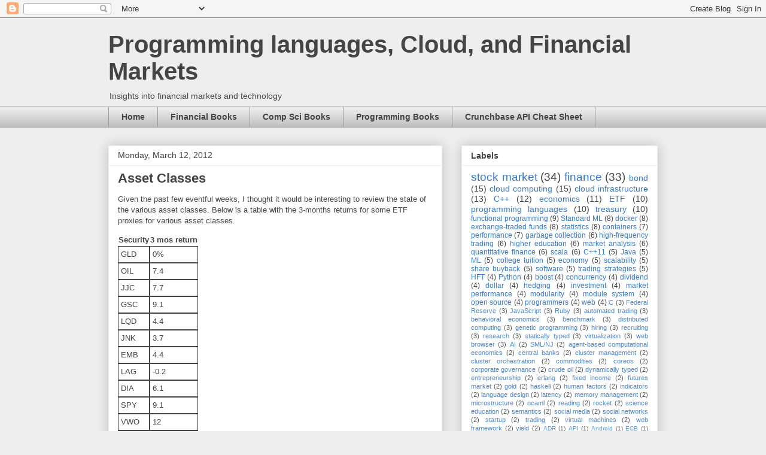

--- FILE ---
content_type: text/plain
request_url: https://www.google-analytics.com/j/collect?v=1&_v=j102&a=61714255&t=pageview&_s=1&dl=https%3A%2F%2Fwww.typedynamic.com%2F2012%2F03%2Fasset-classes.html&ul=en-us%40posix&dt=Programming%20languages%2C%20Cloud%2C%20and%20Financial%20Markets%3A%20Asset%20Classes&sr=1280x720&vp=1280x720&_u=IADAAEABAAAAACAAI~&jid=1616310050&gjid=1120268098&cid=1837656938.1768425974&tid=UA-27244771-1&_gid=2048929277.1768425975&_r=1&_slc=1&z=1827381493
body_size: -569
content:
2,cG-WP11TZHYKX